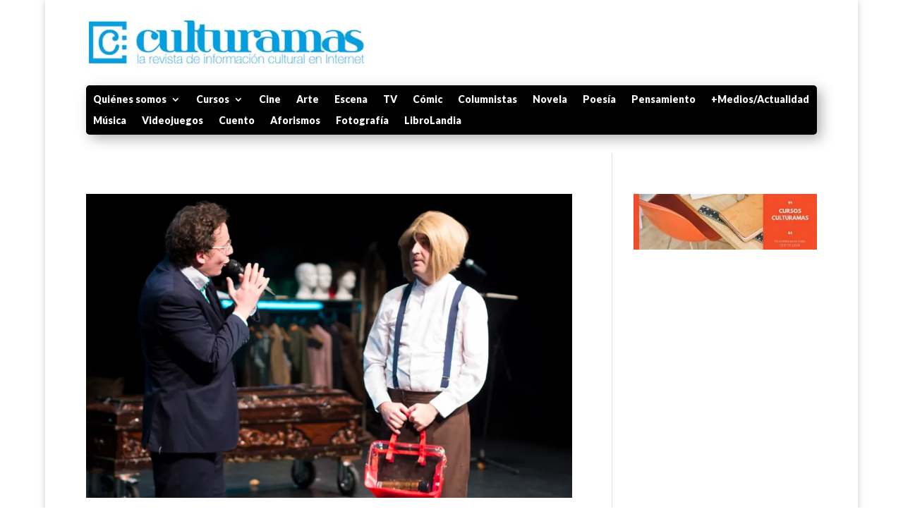

--- FILE ---
content_type: text/html; charset=utf-8
request_url: https://www.google.com/recaptcha/api2/aframe
body_size: 266
content:
<!DOCTYPE HTML><html><head><meta http-equiv="content-type" content="text/html; charset=UTF-8"></head><body><script nonce="uECOb76YIj2tJvkjczd-HA">/** Anti-fraud and anti-abuse applications only. See google.com/recaptcha */ try{var clients={'sodar':'https://pagead2.googlesyndication.com/pagead/sodar?'};window.addEventListener("message",function(a){try{if(a.source===window.parent){var b=JSON.parse(a.data);var c=clients[b['id']];if(c){var d=document.createElement('img');d.src=c+b['params']+'&rc='+(localStorage.getItem("rc::a")?sessionStorage.getItem("rc::b"):"");window.document.body.appendChild(d);sessionStorage.setItem("rc::e",parseInt(sessionStorage.getItem("rc::e")||0)+1);localStorage.setItem("rc::h",'1769427393694');}}}catch(b){}});window.parent.postMessage("_grecaptcha_ready", "*");}catch(b){}</script></body></html>